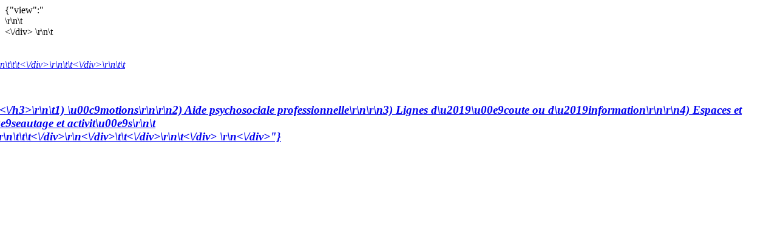

--- FILE ---
content_type: text/html; charset=UTF-8
request_url: https://centreinfo.leucan.qc.ca/ressources/emotions-et-amities/?width=500&height=350
body_size: 1100
content:
{"view":"<div class=\"w_popup\" id=\"popup_ressources\">\r\n\t<div class=\"overlay\"><\/div> \r\n\t<div data-width=\"500\" data-height=\"350px\" class=\"popup-wrapped\" style=\"width:500px;margin-left:-250px;height:350px;\">\r\n\t\t<div class=\"popup-header\">  \r\n\t\t\t<div>\r\n\t\t\t\tRessources\t\t\t\t<a href=\"\" class=\"popup-close\" data-event=\"w_closePopup\"><i class=\"fa fa-times\"><\/i><\/a>\r\n\t\t\t<\/div>\r\n\t\t<\/div>\r\n\t\t<div class=\"popup-body\">\r\n\t\t\t<div style=\"padding:20px;\">\r\n\t<h3 style=\"margin:0\">\u00c9motions et amiti\u00e9s<\/h3>\r\n\t1) \u00c9motions\r\n\r\n2) Aide psychosociale professionnelle\r\n\r\n3) Lignes d\u2019\u00e9coute ou d\u2019information\r\n\r\n4) Espaces et regroupements\r\n\r\n5) R\u00e9seautage et activit\u00e9s\r\n\t<div class=\"action\">\r\n\t\t\t\t<a class=\"button\" target=\"_blank\" href=\"https:\/\/centreinfo.leucan.qc.ca\/wp-content\/uploads\/2025\/02\/Centre-de-recherche-du-CHU-Sainte-Justine_4.-Emotions-et-amities.pdf\">Consulter<\/a>\r\n\t\t\r\n\t\t\t<\/div>\r\n<\/div>\t\t<\/div>\r\n\t<\/div> \r\n<\/div>"}